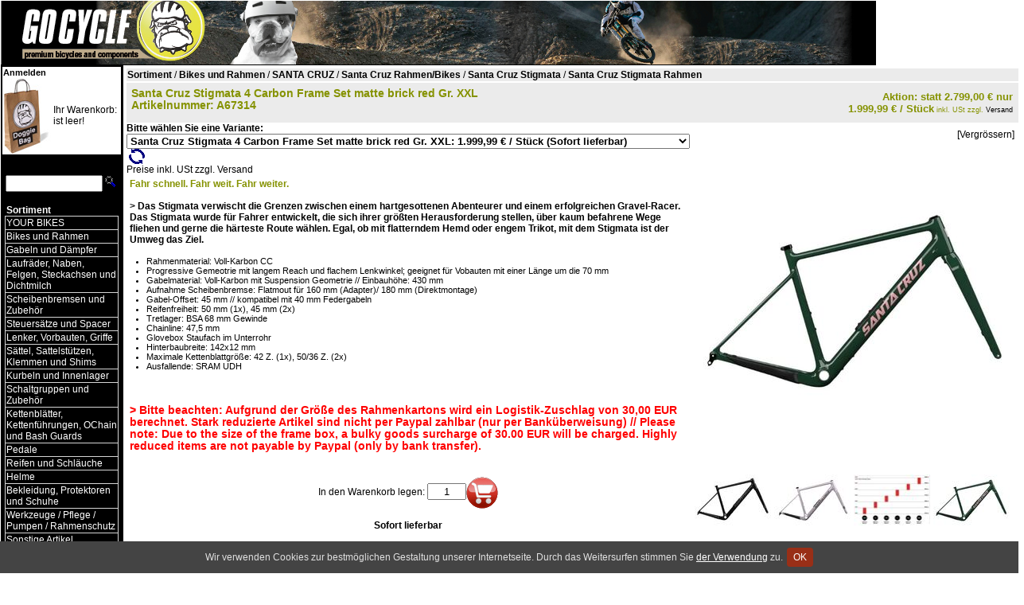

--- FILE ---
content_type: text/html; charset=utf-8
request_url: https://www.gocycle.de/a.php/shop/gocycle/lang/de/a/67314/kw/Santa-Cruz-Stigmata-4-Carbon-Frame-Set-matte-brick-red-Gr-XXL/
body_size: 9060
content:
<link rel="canonical" href="https://www.gocycle.de/a.php/shop/gocycle/lang/de/a/67314/kw/Santa-Cruz-Stigmata-4-Carbon-Frame-Set-matte-brick-red-Gr-XXL/" />
<link rel="alternate" hreflang="de" href="https://www.gocycle.de/a.php/shop/gocycle/lang/de/a/67314/kw/Santa-Cruz-Stigmata-4-Carbon-Frame-Set-matte-brick-red-Gr-XXL/" />
<link rel="alternate" hreflang="en" href="https://www.gocycle.de/a.php/shop/gocycle/lang/en/a/67314/kw/Santa-Cruz-Stigmata-4-Carbon-Frame-Set-matte-brick-red-Gr-XXL/" />
<link rel="alternate" hreflang="nl" href="https://www.gocycle.de/a.php/shop/gocycle/lang/nl/a/67314/kw/Santa-Cruz-Stigmata-4-Carbon-Frame-Set-matte-brick-red-Gr-XXL/" />

<meta name="keywords" content="Santa Cruz Stigmata 4 Carbon Frame Set matte brick red Gr. XXL" />
<meta name="description" content="Santa Cruz Stigmata 4 Carbon Frame Set matte brick red Gr. XXL" />
<title>Santa Cruz Stigmata 4 Carbon Frame Set matte brick red Gr. XXL | GO CYCLE</title>
	<script type="text/javascript">
		var lastpic;
		lastpic = false;
		function picreplc(picid) {
			var replstr;
			var domimg;
			replstr = 'https://www.gocycle.de/sd.php?shop=gocycle&d=' + picid + '&s=l';
			domimg = false;
			if (document.all) {
				if (document.all.bigpic) {
					domimg = document.all.bigpic;
				}
			} else {
				domimg = document.getElementById('bigpic');
			}
			if (domimg) {
				lastpic = picid;
				domimg.src = replstr;
			}
		}
		function zoompic() {
			var replstr;
			if (lastpic) {
				replstr = 'https://www.gocycle.de/zoom.php/shop/gocycle/lang/de/i/' + lastpic;
				window.open(replstr, '_blank');
			}
		}
	</script>
<STYLE type="text/css">
BODY { margin: 0px; padding: 0px; border: 0px none black; background-color: #FFFFFF; font-size: small;}
TABLE { border: 0px none black; border-collapse: collapse; padding: 0px; margin: 0px; border-spacing: 0px;}
TR {font-size: small;}
TD {border-style:solid; border-width: 0px;}
TD.pb {border-width: 0px;}TD.wk {font-family: Helvetica; font-size: 9pt; background-color:#FFFFFF; border-color:#FFFFFF; border-width: 1px;}
TD.wk A {font-family: Helvetica; font-size: 0.95em;}
TD.wk A:link {color: #000000; text-decoration: none;}
TD.wk A:visited {color: #000000; text-decoration: none;}
TD.wk A:hover {color: #859200; text-decoration: none;}
TD.wk A:active {color: #859200; text-decoration: none;}
TD.fp1 {font-family: Helvetica; font-size: 0.95em; background-color:#000000; border-color:#000000; border-width: 1px; padding-left: 2px; padding-right: 2px;}
TD.fp1 A:link {color: #FFFFFF; text-decoration: none;}
TD.fp1 A:visited {color: #FFFFFF; text-decoration: none;}
TD.fp1 A:hover {color: #FFFFFF; text-decoration: none;}
TD.fp1 A:active {color: #FFFFFF; text-decoration: none;}
TD.fp2 {font-family: Helvetica; font-size: 0.95em; background-color:#000000; border-color:#d5d5d5; border-width: 1px; border-collapse: collapse; border-style:solid;}
TD.fp2 A:link {color: #FFFFFF; text-decoration: none;}
TD.fp2 A:visited {color: #FFFFFF; text-decoration: none;}
TD.fp2 A:hover {color: #000000; text-decoration: none;}
TD.fp2 A:active {color: #000000; text-decoration: none;}
TD.ip1 {font-family: Helvetica; font-size: 0.95em; background-color:#000000; border-color:#000000; border-width: 1px; padding-left: 2px; padding-right: 2px;}
TD.ip1 A:link {color: #FFFFFF; text-decoration: none;}
TD.ip1 A:visited {color: #FFFFFF; text-decoration: none;}
TD.ip1 A:hover {color: #FFFFFF; text-decoration: none;}
TD.ip1 A:active {color: #FFFFFF; text-decoration: none;}
TD.ip2 {font-family: Helvetica; font-size: 0.95em; background-color:#000000; border-color:#D5D5D5; border-width: 1px; border-collapse: collapse; border-style:solid;}
TD.ip2 A:link {color: #FFFFFF; text-decoration: none;}
TD.ip2 A:visited {color: #FFFFFF; text-decoration: none;}
TD.ip2 A:hover {color: #000000; text-decoration: none;}
TD.ip2 A:active {color: #000000; text-decoration: none;}
.overlays { position: relative; width: 128px; }
.bigpic { position: relative; width: 400px; }
.tags { height: 128px; left: 0; position: absolute; top: 0; width: 128px; z-index: 100 }
.flag { filter: alpha(opacity=75); left: 32px; opacity: .75; position: absolute; text-align: right; top: 42px; width: 64px; z-index: 99; }
.flagbig { filter: alpha(opacity=75); left: 5px; opacity: .75; position: absolute; text-align: right; top: 5px; width: 64px; z-index: 99; }
.tag { border: 2px solid black; float: left; font-family: Arial; font-size: 11px; font-weight: bold; height: 14px; margin: 0 0 1px 1px; padding: 0 2px; }
.tag.new { background-color: #990000; color: white; }
.tag.rec { background-color: #006600; color: white; }
.tag.edu { background-color: blue; color: white; }
.tag.hit { background-color: yellow; color: black; }
img { border: 0 none; }
.basketitem_avail_err {color: #ff0000; font-weight: bold;}
.basketitem_avail_insta {color: #008000;font-weight: bold;}
.basketitem_avail_quick {color: #e4a100;}
.basketitem_avail_slow {color: #e48200;}
.basketitem_avail {color: #909090;}
@font-face {
font-family: 'Glyphicons Halflings';
src: url('/lib/font/glyphicons-halflings-regular.eot');
src: url('/lib/font/glyphicons-halflings-regular.eot?#iefix') format('embedded-opentype'), url('/lib/font/glyphicons-halflings-regular.woff2') format('woff2'), url('/lib/font/glyphicons-halflings-regular.woff') format('woff'), url('/lib/font/glyphicons-halflings-regular.ttf') format('truetype'), url('/lib/font/glyphicons-halflings-regular.svg#glyphicons_halflingsregular') format('svg');
}.glyphicon-print:before { font-family:'Glyphicons Halflings'; content: "\e045";}

TD {color: #000000; font-family:Helvetica; font-size:0.95em;}
P {color: #000000; font-family:Helvetica; font-size:0.95em; margin:0px; padding:0px; spacing:0px;}
HR {color: #000000;}FORM {margin:0px; padding:0px; spacing:0px;}
H1 {color: #AA0300; font-family:Helvetica; font-size:1.0em; font-weight:bold;margin:0px; padding:0px; spacing:0px;}
UL {color: #000000; font-family:Helvetica; font-size:0.95em; margin:0px; padding:0px; spacing:0px;}
LI {color: #000000; font-family:Helvetica; font-size:0.95em; margin-left:16pt; margin-right:0px; margin-top:0px; margin-bottom:0px;}
A:link { color:#000000; text-decoration:none; }
A:visited { color:#000000; text-decoration:none; }
A:hover { color:#859200; text-decoration:none; }
A:active { color:#859200; text-decoration:none; }
TD.news {background-color: #ebebeb; color: #000000; font-family:Helvetica; font-size:0.95em;}
P.news {color: #000000; font-family:Helvetica; font-size:0.95em; margin:0px; padding:0px; spacing:0px;}
H1.news {color: #859200; font-family:Helvetica; font-size:1.0em; font-weight:bold;margin:0px; padding:0px; spacing:0px;}
UL.news {color: #000000; font-family:Helvetica; font-size:0.95em; margin:0px; padding:0px; spacing:0px;}
LI.news {color: #000000; font-family:Helvetica; font-size:0.95em; margin-left:16pt; margin-right:0px; margin-top:0px; margin-bottom:0px;}
A:link.news { color:#000000; text-decoration:none; }
A:visited.news { color:#000000; text-decoration:none; }
A:hover.news { color:#859200; text-decoration:none; }
A:active.news { color:#859200; text-decoration:none; }
TD.art {background-color: #FFFFFF; color: #000000; font-family:Helvetica; font-size:0.95em; padding: 4px;}
P.art {color: #000000; font-family:Helvetica; font-size:0.95em; margin:0px; padding:0px; spacing:0px;}
H1.art {color: #808080; font-family:Helvetica; font-size:1.05em; font-weight:bold;margin:0px; padding:0px; spacing:0px;}
UL.art {color: #000000; font-family:Helvetica; font-size:0.95em; margin:0px; padding:0px; spacing:0px;}
LI.art {color: #000000; font-family:Helvetica; font-size:0.95em; margin-left:16pt; margin-right:0px; margin-top:0px; margin-bottom:0px;}
A:link.art { color:#000000; text-decoration:none; }
A:visited.art { color:#000000; text-decoration:none; }
A:hover.art { color:#859200; text-decoration:none; }
A:active.art { color:#859200; text-decoration:none; }
P.artpr {background-color: #EBEBEB; color: #859200; font-family:Helvetica; font-size:0.95em; font-weight:bold; padding: 4px;}
TD.artlabel {background-color: #ebebeb; color: #859200; font-family:Helvetica; font-size:1.05em; font-weight:bold;}
A:link.artlabel { color:#000000; text-decoration:none; }
A:visited.artlabel { color:#000000; text-decoration:none; }
A:hover.artlabel { color:#859200; text-decoration:none; }
A:active.artlabel { color:#859200; text-decoration:none; }
TD.randbarsep {padding: 1px; border-bottom:1px solid #ebebeb;}
TABLE.randbar {border: 1px solid #ebebeb;}

</STYLE>
<SCRIPT language="JavaScript">
<!--
function fp1i(el) { el.style.backgroundColor='#000000'; }
function fp1o(el) { el.style.backgroundColor='#000000'; }
function fp2i(el) { el.style.backgroundColor='#B3BB00'; }
function fp2o(el) { el.style.backgroundColor='#000000'; }
function ip1i(el) { el.style.backgroundColor='#000000'; }
function ip1o(el) { el.style.backgroundColor='#000000'; }
function ip2i(el) { el.style.backgroundColor='#B3BB00'; }
function ip2o(el) { el.style.backgroundColor='#000000'; }
//-->
</SCRIPT>
</HEAD>
<BODY style="padding:0px; margin:1px;" marginheight="0" marginwidth="0">
<TABLE cellspacing="0" cellpadding="0" border="0">
 <TR>
  <TD height="80" align=left style="background-color:#FFFFFF; border-bottom-width: 1px; border-bottom-color:#000000;"><A href="https://www.gocycle.de/?shop=gocycle&amp;lang=de" target="_top"><IMG src="https://www.gocycle.de/np.php?shop=gocycle&amp;v=46&amp;i=1shoplogo&t=jpeg" width="1100" height="80" border="0"></A></TD></TR>
</TABLE>
<TABLE cellspacing="0" cellpadding="0" border="0" align=center>
 <TR><TD valign=top style="background-color:#000000; border-right-width: 1px; border-right-color:#000000; padding:2px;"><TABLE cellspacing="0" cellpadding="0" border="0">
   <TR><TD class=wk><A target="_top" href="https://www.gocycle.de/order.php?shop=gocycle&amp;lang=de"><B>Anmelden</B></A></TD></TR>
   <TR><TD class=wk><TABLE border=0 cellpadding=0 cellspacing=0 width="100%">
    <TR><TD valign=middle><IMG src="https://www.gocycle.de/np.php?shop=gocycle&amp;v=46&amp;i=1cartlogoe&t=jpeg" border=0 width="60" height="95"></TD>
     <TD valign=middle class=wk style="border-width: 0px;">Ihr Warenkorb:<BR>ist leer!</TD>
    </TR>
   </TABLE></TD></TR>
<TR>
<TD class=pb>&nbsp;</TD>
</TR>
<TR><TD class=fp1 nowrap align=center><FORM name="pgsearch" action="https://www.gocycle.de/search.php?shop=gocycle&amp;lang=de" method="post" target="_top" style="padding:0px;spacing:0px;margin:0px;"><SMALL>Angebot durchsuchen</SMALL><BR><INPUT name="searcharg" type="text" size="12" maxlength="80" style="width:85%" value=""><INPUT type="image" src="https://www.gocycle.de/wkzoom.gif" width="15" height="15" border="0" hspace="2"></FORM></TD></TR>
<TR>
<TD class=pb>&nbsp;</TD>
</TR>
<TR><TD class=fp1 style="padding-left: 4px; border-bottom-width:0px;" onmouseover="fp1i(this)" onmouseout="fp1o(this)" onclick="top.location.replace('https://www.gocycle.de/f.php/shop/gocycle/f/1/lang/de');"><A target="_top" href="https://www.gocycle.de/f.php/shop/gocycle/f/1/lang/de"><B>Sortiment</B></A></TD></TR>
<TR><TD class=fp1 style="border-top-width:0px; padding-bottom:2px;"><TABLE width="100%"><TR><TD class="fp2" onmouseover="fp2i(this)" onmouseout="fp2o(this)" onclick="top.location.replace('https://www.gocycle.de/f.php/shop/gocycle/f/4338/lang/de/kw/YOUR-BIKES/');"><A target="_top" href="https://www.gocycle.de/f.php/shop/gocycle/f/4338/lang/de/kw/YOUR-BIKES/">YOUR BIKES</A></TD></TR>
<TR><TD class="fp2" onmouseover="fp2i(this)" onmouseout="fp2o(this)" onclick="top.location.replace('https://www.gocycle.de/f.php/shop/gocycle/f/124/lang/de/kw/Bikes-und-Rahmen/');"><A target="_top" href="https://www.gocycle.de/f.php/shop/gocycle/f/124/lang/de/kw/Bikes-und-Rahmen/">Bikes und Rahmen</A></TD></TR>
<TR><TD class="fp2" onmouseover="fp2i(this)" onmouseout="fp2o(this)" onclick="top.location.replace('https://www.gocycle.de/f.php/shop/gocycle/f/101/lang/de/kw/Gabeln-und-Daempfer/');"><A target="_top" href="https://www.gocycle.de/f.php/shop/gocycle/f/101/lang/de/kw/Gabeln-und-Daempfer/">Gabeln und Dämpfer</A></TD></TR>
<TR><TD class="fp2" onmouseover="fp2i(this)" onmouseout="fp2o(this)" onclick="top.location.replace('https://www.gocycle.de/f.php/shop/gocycle/f/104/lang/de/kw/Laufraeder-Naben-Felgen-Steckachsen-und-Dichtmilch/');"><A target="_top" href="https://www.gocycle.de/f.php/shop/gocycle/f/104/lang/de/kw/Laufraeder-Naben-Felgen-Steckachsen-und-Dichtmilch/">Laufräder, Naben, Felgen, Steckachsen und Dichtmilch</A></TD></TR>
<TR><TD class="fp2" onmouseover="fp2i(this)" onmouseout="fp2o(this)" onclick="top.location.replace('https://www.gocycle.de/f.php/shop/gocycle/f/103/lang/de/kw/Scheibenbremsen-und-Zubehoer/');"><A target="_top" href="https://www.gocycle.de/f.php/shop/gocycle/f/103/lang/de/kw/Scheibenbremsen-und-Zubehoer/">Scheibenbremsen und Zubehör</A></TD></TR>
<TR><TD class="fp2" onmouseover="fp2i(this)" onmouseout="fp2o(this)" onclick="top.location.replace('https://www.gocycle.de/f.php/shop/gocycle/f/114/lang/de/kw/Steuersaetze-und-Spacer/');"><A target="_top" href="https://www.gocycle.de/f.php/shop/gocycle/f/114/lang/de/kw/Steuersaetze-und-Spacer/">Steuersätze und Spacer</A></TD></TR>
<TR><TD class="fp2" onmouseover="fp2i(this)" onmouseout="fp2o(this)" onclick="top.location.replace('https://www.gocycle.de/f.php/shop/gocycle/f/112/lang/de/kw/Lenker-Vorbauten-Griffe/');"><A target="_top" href="https://www.gocycle.de/f.php/shop/gocycle/f/112/lang/de/kw/Lenker-Vorbauten-Griffe/">Lenker, Vorbauten, Griffe</A></TD></TR>
<TR><TD class="fp2" onmouseover="fp2i(this)" onmouseout="fp2o(this)" onclick="top.location.replace('https://www.gocycle.de/f.php/shop/gocycle/f/111/lang/de/kw/Saettel-Sattelstuetzen-Klemmen-und-Shims/');"><A target="_top" href="https://www.gocycle.de/f.php/shop/gocycle/f/111/lang/de/kw/Saettel-Sattelstuetzen-Klemmen-und-Shims/">Sättel, Sattelstützen, Klemmen und Shims</A></TD></TR>
<TR><TD class="fp2" onmouseover="fp2i(this)" onmouseout="fp2o(this)" onclick="top.location.replace('https://www.gocycle.de/f.php/shop/gocycle/f/109/lang/de/kw/Kurbeln-und-Innenlager/');"><A target="_top" href="https://www.gocycle.de/f.php/shop/gocycle/f/109/lang/de/kw/Kurbeln-und-Innenlager/">Kurbeln und Innenlager</A></TD></TR>
<TR><TD class="fp2" onmouseover="fp2i(this)" onmouseout="fp2o(this)" onclick="top.location.replace('https://www.gocycle.de/f.php/shop/gocycle/f/110/lang/de/kw/Schaltgruppen-und-Zubehoer/');"><A target="_top" href="https://www.gocycle.de/f.php/shop/gocycle/f/110/lang/de/kw/Schaltgruppen-und-Zubehoer/">Schaltgruppen und Zubehör</A></TD></TR>
<TR><TD class="fp2" onmouseover="fp2i(this)" onmouseout="fp2o(this)" onclick="top.location.replace('https://www.gocycle.de/f.php/shop/gocycle/f/121/lang/de/kw/Kettenblaetter-Kettenfuehrungen-OChain-und-Bash-Guards/');"><A target="_top" href="https://www.gocycle.de/f.php/shop/gocycle/f/121/lang/de/kw/Kettenblaetter-Kettenfuehrungen-OChain-und-Bash-Guards/">Kettenblätter, Kettenführungen, OChain und Bash Guards</A></TD></TR>
<TR><TD class="fp2" onmouseover="fp2i(this)" onmouseout="fp2o(this)" onclick="top.location.replace('https://www.gocycle.de/f.php/shop/gocycle/f/113/lang/de/kw/Pedale/');"><A target="_top" href="https://www.gocycle.de/f.php/shop/gocycle/f/113/lang/de/kw/Pedale/">Pedale</A></TD></TR>
<TR><TD class="fp2" onmouseover="fp2i(this)" onmouseout="fp2o(this)" onclick="top.location.replace('https://www.gocycle.de/f.php/shop/gocycle/f/117/lang/de/kw/Reifen-und-Schlaeuche/');"><A target="_top" href="https://www.gocycle.de/f.php/shop/gocycle/f/117/lang/de/kw/Reifen-und-Schlaeuche/">Reifen und Schläuche</A></TD></TR>
<TR><TD class="fp2" onmouseover="fp2i(this)" onmouseout="fp2o(this)" onclick="top.location.replace('https://www.gocycle.de/f.php/shop/gocycle/f/105/lang/de/kw/Helme/');"><A target="_top" href="https://www.gocycle.de/f.php/shop/gocycle/f/105/lang/de/kw/Helme/">Helme</A></TD></TR>
<TR><TD class="fp2" onmouseover="fp2i(this)" onmouseout="fp2o(this)" onclick="top.location.replace('https://www.gocycle.de/f.php/shop/gocycle/f/106/lang/de/kw/Bekleidung-Protektoren-und-Schuhe/');"><A target="_top" href="https://www.gocycle.de/f.php/shop/gocycle/f/106/lang/de/kw/Bekleidung-Protektoren-und-Schuhe/">Bekleidung, Protektoren und Schuhe</A></TD></TR>
<TR><TD class="fp2" onmouseover="fp2i(this)" onmouseout="fp2o(this)" onclick="top.location.replace('https://www.gocycle.de/f.php/shop/gocycle/f/108/lang/de/kw/Werkzeuge-Pflege-Pumpen-Rahmenschutz/');"><A target="_top" href="https://www.gocycle.de/f.php/shop/gocycle/f/108/lang/de/kw/Werkzeuge-Pflege-Pumpen-Rahmenschutz/">Werkzeuge /  Pflege / Pumpen / Rahmenschutz</A></TD></TR>
<TR><TD class="fp2" onmouseover="fp2i(this)" onmouseout="fp2o(this)" onclick="top.location.replace('https://www.gocycle.de/f.php/shop/gocycle/f/118/lang/de/kw/Sonstige-Artikel-Flaschenhalter-Taschen-und-Klingeln/');"><A target="_top" href="https://www.gocycle.de/f.php/shop/gocycle/f/118/lang/de/kw/Sonstige-Artikel-Flaschenhalter-Taschen-und-Klingeln/">Sonstige Artikel, Flaschenhalter, Taschen und Klingeln</A></TD></TR>
<TR><TD class="fp2" onmouseover="fp2i(this)" onmouseout="fp2o(this)" onclick="top.location.replace('https://www.gocycle.de/f.php/shop/gocycle/f/8742/lang/de/kw/Bike-Leasing/');"><A target="_top" href="https://www.gocycle.de/f.php/shop/gocycle/f/8742/lang/de/kw/Bike-Leasing/">Bike-Leasing</A></TD></TR>
<TR><TD class="fp2" onmouseover="fp2i(this)" onmouseout="fp2o(this)" onclick="top.location.replace('https://www.gocycle.de/f.php/shop/gocycle/f/3767/lang/de/kw/Facebook/');"><A target="_top" href="https://www.gocycle.de/f.php/shop/gocycle/f/3767/lang/de/kw/Facebook/">Facebook</A></TD></TR>
</TABLE></TD></TR><TR>
<TD class=pb>&nbsp;</TD>
</TR>
<TR><TD class=ip1 style="padding-left: 4px; border-bottom-width:0px;" onmouseover="ip1i(this)" onmouseout="ip1o(this)" onclick="top.location.replace('https://www.gocycle.de/doc.php/shop/gocycle/lang/de/i/infocenter/kw/Infocenter/');"><A target="_top" href="https://www.gocycle.de/doc.php/shop/gocycle/lang/de/i/infocenter/kw/Infocenter/"><B>Infocenter</B></A></TD></TR>
<TR><TD class=ip1 style="border-top-width:0px; padding-bottom:2px;"><TABLE width="100%"><TR><TD class=ip2 onmouseover="ip2i(this)" onmouseout="ip2o(this)" onclick="top.location.replace('https://www.gocycle.de/doc.php/shop/gocycle/lang/de/i/ueberuns/kw/Das-Team/');"><A target="_top" href="https://www.gocycle.de/doc.php/shop/gocycle/lang/de/i/ueberuns/kw/Das-Team/">Das Team</A></TD></TR>
<TR><TD class=ip2 onmouseover="ip2i(this)" onmouseout="ip2o(this)" onclick="top.location.replace('https://www.gocycle.de/doc.php/shop/gocycle/lang/de/i/unserladenlokal/kw/Showroom-Oeffnungszeiten/');"><A target="_top" href="https://www.gocycle.de/doc.php/shop/gocycle/lang/de/i/unserladenlokal/kw/Showroom-Oeffnungszeiten/">Showroom / Öffnungszeiten</A></TD></TR>
<TR><TD class=ip2 onmouseover="ip2i(this)" onmouseout="ip2o(this)" onclick="top.location.replace('https://www.gocycle.de/doc.php/shop/gocycle/lang/de/i/versandkosten/kw/Versandkosten-Zahlungsweisen/');"><A target="_top" href="https://www.gocycle.de/doc.php/shop/gocycle/lang/de/i/versandkosten/kw/Versandkosten-Zahlungsweisen/">Versandkosten / Zahlungsweisen</A></TD></TR>
<TR><TD class=ip2 onmouseover="ip2i(this)" onmouseout="ip2o(this)" onclick="top.location.replace('https://www.gocycle.de/doc.php/shop/gocycle/lang/de/i/datenschutz/kw/Datenschutz/');"><A target="_top" href="https://www.gocycle.de/doc.php/shop/gocycle/lang/de/i/datenschutz/kw/Datenschutz/">Datenschutz</A></TD></TR>
<TR><TD class=ip2 onmouseover="ip2i(this)" onmouseout="ip2o(this)" onclick="top.location.replace('https://www.gocycle.de/doc.php/shop/gocycle/lang/de/i/agbs/kw/AGBs/');"><A target="_top" href="https://www.gocycle.de/doc.php/shop/gocycle/lang/de/i/agbs/kw/AGBs/">AGBs</A></TD></TR>
<TR><TD class=ip2 onmouseover="ip2i(this)" onmouseout="ip2o(this)" onclick="top.location.replace('https://www.gocycle.de/doc.php/shop/gocycle/lang/de/i/disclaimer/kw/Disclaimer/');"><A target="_top" href="https://www.gocycle.de/doc.php/shop/gocycle/lang/de/i/disclaimer/kw/Disclaimer/">Disclaimer</A></TD></TR>
<TR><TD class=ip2 onmouseover="ip2i(this)" onmouseout="ip2o(this)" onclick="top.location.replace('https://www.gocycle.de/doc.php/shop/gocycle/lang/de/i/impressum/kw/Kontakt-Impressum/');"><A target="_top" href="https://www.gocycle.de/doc.php/shop/gocycle/lang/de/i/impressum/kw/Kontakt-Impressum/">Kontakt / Impressum</A></TD></TR>
<TR><TD class=ip2 onmouseover="ip2i(this)" onmouseout="ip2o(this)" onclick="top.location.replace('https://www.gocycle.de/doc.php/shop/gocycle/lang/de/i/altbatterie%20entsorgung/kw/Altbatterie-Entsorgung/');"><A target="_top" href="https://www.gocycle.de/doc.php/shop/gocycle/lang/de/i/altbatterie%20entsorgung/kw/Altbatterie-Entsorgung/">Altbatterie Entsorgung</A></TD></TR>
<TR><TD class=ip2 onmouseover="ip2i(this)" onmouseout="ip2o(this)" onclick="top.location.replace('https://www.gocycle.de/doc.php/shop/gocycle/lang/de/i/widerrufsformular/kw/Widerrufsformular/');"><A target="_top" href="https://www.gocycle.de/doc.php/shop/gocycle/lang/de/i/widerrufsformular/kw/Widerrufsformular/">Widerrufsformular</A></TD></TR>
<TR><TD class=ip2 onmouseover="ip2i(this)" onmouseout="ip2o(this)" onclick="top.location.replace('https://www.gocycle.de/doc.php/shop/gocycle/lang/de/i/online-streitschlichtung/kw/Online-Streitschlichtung/');"><A target="_top" href="https://www.gocycle.de/doc.php/shop/gocycle/lang/de/i/online-streitschlichtung/kw/Online-Streitschlichtung/">Online-Streitschlichtung</A></TD></TR>
<TR><TD class=ip2 onmouseover="ip2i(this)" onmouseout="ip2o(this)" onclick="top.location.replace('https://www.gocycle.de/doc.php/shop/gocycle/lang/de/i/barrierefreiheitserkl%C3%A4rung/kw/Barrierefreiheitserklaerung/');"><A target="_top" href="https://www.gocycle.de/doc.php/shop/gocycle/lang/de/i/barrierefreiheitserkl%C3%A4rung/kw/Barrierefreiheitserklaerung/">Barrierefreiheitserklärung</A></TD></TR>
</TABLE></TD></TR><TR>
<TD class=pb>&nbsp;</TD>
</TR>
<TR><TD style="border-width: 0px;"></TD>
</TR>
<TR>
<TD class=pb>&nbsp;</TD>
</TR>
  </TABLE></TD>
  <TD align=left valign=top width="95%" style="padding:4px;"><TABLE width="100%"><TR><TD class=news style="border-bottom-width:2px; border-bottom-color:FFFFFF;"><a href="https://www.gocycle.de/f.php/shop/gocycle/f/1/lang/de/kw/Sortiment/" target="_top"><b>Sortiment</b></a>
 / <a href="f.php/shop/gocycle/f/124/lang/de/kw/Bikes-und-Rahmen/" target="_top"><b>Bikes und Rahmen</b></a>
 / <a href="f.php/shop/gocycle/f/579/lang/de/kw/SANTA-CRUZ/" target="_top"><b>SANTA CRUZ</b></a>
 / <a href="f.php/shop/gocycle/f/8811/lang/de/kw/Santa-Cruz-Rahmen-Bikes/" target="_top"><b>Santa Cruz Rahmen/Bikes</b></a>
 / <a href="f.php/shop/gocycle/f/8882/lang/de/kw/Santa-Cruz-Stigmata/" target="_top"><b>Santa Cruz Stigmata</b></a>
 / <a href="f.php/shop/gocycle/f/8884/lang/de/kw/Santa-Cruz-Stigmata-Rahmen/" target="_top"><b>Santa Cruz Stigmata Rahmen</b></a></TD></TR></TABLE><table style="border: 0 none; padding: 0; border-spacing: 0; width: 100%;" itemscope itemtype="http://schema.org/Product"><tr>
<td colspan="2" class="artlabel" style="padding: 5px; vertical-align: top;"><table style="border: 0 none; padding: 0; border-spacing: 0; width: 100%;">
<tr><td class="artlabel" style="padding-right: 30px; text-align: left; vertical-align: top;"><span itemprop="name">Santa Cruz Stigmata 4 Carbon Frame Set matte brick red Gr. XXL</span>
<br /><span class="artnodet">Artikelnummer: <span itemprop="sku">A67314</span></span>
</td><td class="artlabel" style="text-align: right; vertical-align: top;"><p class="artpr"><span class="reduziert">Aktion: <span class="altpreis">statt 2.799,00 &euro;</span> nur</span><br /><span style="white-space: nowrap;"><b><span itemprop="price" content="1999.99">1.999,99</span> <span itemprop="priceCurrency" content="EUR">&euro;</span><span class="unit"> / Stück</span></b></span><span itemscope itemprop="priceSpecification" itemtype="http://schema.org/DeliveryChargeSpecification"><meta itemprop="eligibleRegion" content="DE" /><meta itemprop="priceCurrency" content="EUR" /><meta itemprop="price" content="6.99" /><link itemprop="appliesToDeliveryMethod" href="http://purl.org/goodrelations/v1#DHL" /><span style="font-size: 9px; font-weight: normal;"> inkl. USt zzgl. <a href="https://www.gocycle.de/doc.php/shop/gocycle/lang/de/i/versandkosten/" target="_blank" aria-label="Versandkosten und Lieferinformationen">Versand</a></span></span></p></td></tr></table></td></tr><tr><td class="art" style="padding: 0 !important; vertical-align: top;"><table style="border: 0 none; padding: 0; border-spacing: 0;"><form method=get action="https://www.gocycle.de/a.php/shop/gocycle/lang/de/"><b>Bitte wählen Sie eine Variante:</b><br /><select name="a" style="font-weight:bold;" onchange="form.submit();"><option style="color:#007000;font-weight:bold;" value="67314" selected="selected"><span style="color:#007000;font-weight:bold;">Santa Cruz Stigmata 4 Carbon Frame Set matte brick red Gr. XXL: 1.999,99 &euro; / Stück  (Sofort lieferbar)</span></option><option style="color:#a0a0a0;font-weight:normal;" value="67311"><span style="color:#a0a0a0;font-weight:normal;">Santa Cruz Stigmata 4 Carbon Frame Set matte brick red Gr. M: 2.199,99 &euro; / Stück  (Leider ausverkauft!)</span></option><option style="color:#a0a0a0;font-weight:normal;" value="67312"><span style="color:#a0a0a0;font-weight:normal;">Santa Cruz Stigmata 4 Carbon Frame Set matte brick red Gr. L: 2.199,99 &euro; / Stück  (Leider ausverkauft!)</span></option><option style="color:#a0a0a0;font-weight:normal;" value="68264"><span style="color:#a0a0a0;font-weight:normal;">Santa Cruz Stigmata 4 Carbon Frame Set Gloss Black Sparkle Gr. M: 2.199,99 &euro; / Stück  (Leider ausverkauft!)</span></option><option style="color:#a0a0a0;font-weight:normal;" value="68269"><span style="color:#a0a0a0;font-weight:normal;">Santa Cruz Stigmata 4 Carbon Frame Set Gloss Purple Granite Gr. M: 2.199,99 &euro; / Stück  (Leider ausverkauft!)</span></option><option style="color:#a0a0a0;font-weight:normal;" value="67310"><span style="color:#a0a0a0;font-weight:normal;">Santa Cruz Stigmata 4 Carbon Frame Set matte brick red Gr. S: 2.499,99 &euro; / Stück  (Leider ausverkauft!)</span></option><option style="color:#a0a0a0;font-weight:normal;" value="67313"><span style="color:#a0a0a0;font-weight:normal;">Santa Cruz Stigmata 4 Carbon Frame Set matte brick red Gr. XL: 2.499,99 &euro; / Stück  (Leider ausverkauft!)</span></option><option style="color:#a0a0a0;font-weight:normal;" value="68263"><span style="color:#a0a0a0;font-weight:normal;">Santa Cruz Stigmata 4 Carbon Frame Set Gloss Black Sparkle Gr. S: 2.499,99 &euro; / Stück  (Leider ausverkauft!)</span></option><option style="color:#a0a0a0;font-weight:normal;" value="68265"><span style="color:#a0a0a0;font-weight:normal;">Santa Cruz Stigmata 4 Carbon Frame Set Gloss Black Sparkle Gr. L: 2.499,99 &euro; / Stück  (Leider ausverkauft!)</span></option><option style="color:#a0a0a0;font-weight:normal;" value="68266"><span style="color:#a0a0a0;font-weight:normal;">Santa Cruz Stigmata 4 Carbon Frame Set Gloss Black Sparkle Gr. XL: 2.499,99 &euro; / Stück  (Leider ausverkauft!)</span></option><option style="color:#a0a0a0;font-weight:normal;" value="68267"><span style="color:#a0a0a0;font-weight:normal;">Santa Cruz Stigmata 4 Carbon Frame Set Gloss Black Sparkle Gr. XXL: 2.499,99 &euro; / Stück  (Leider ausverkauft!)</span></option><option style="color:#a0a0a0;font-weight:normal;" value="68268"><span style="color:#a0a0a0;font-weight:normal;">Santa Cruz Stigmata 4 Carbon Frame Set Gloss Purple Granite Gr. S: 2.499,99 &euro; / Stück  (Leider ausverkauft!)</span></option><option style="color:#a0a0a0;font-weight:normal;" value="68270"><span style="color:#a0a0a0;font-weight:normal;">Santa Cruz Stigmata 4 Carbon Frame Set Gloss Purple Granite Gr. L: 2.499,99 &euro; / Stück  (Leider ausverkauft!)</span></option><option style="color:#a0a0a0;font-weight:normal;" value="68271"><span style="color:#a0a0a0;font-weight:normal;">Santa Cruz Stigmata 4 Carbon Frame Set Gloss Purple Granite Gr. XL: 2.499,99 &euro; / Stück  (Leider ausverkauft!)</span></option><option style="color:#a0a0a0;font-weight:normal;" value="68272"><span style="color:#a0a0a0;font-weight:normal;">Santa Cruz Stigmata 4 Carbon Frame Set Gloss Purple Granite Gr. XXL: 2.499,99 &euro; / Stück  (Leider ausverkauft!)</span></option><option style="color:#a0a0a0;font-weight:normal;" value="70037"><span style="color:#a0a0a0;font-weight:normal;">Santa Cruz Stigmata 4 Carbon Frame Set British Racing Green Gr. S: 2.499,99 &euro; / Stück  (Leider ausverkauft!)</span></option><option style="color:#007000;font-weight:bold;" value="70038"><span style="color:#007000;font-weight:bold;">Santa Cruz Stigmata 4 Carbon Frame Set British Racing Green Gr. M: 2.499,99 &euro; / Stück  (Sofort lieferbar)</span></option><option style="color:#007000;font-weight:bold;" value="70039"><span style="color:#007000;font-weight:bold;">Santa Cruz Stigmata 4 Carbon Frame Set British Racing Green Gr. L: 2.499,99 &euro; / Stück  (Lieferbar)</span></option><option style="color:#007000;font-weight:bold;" value="70040"><span style="color:#007000;font-weight:bold;">Santa Cruz Stigmata 4 Carbon Frame Set British Racing Green Gr. XL: 2.499,99 &euro; / Stück  (Sofort lieferbar)</span></option><option style="color:#a0a0a0;font-weight:normal;" value="70041"><span style="color:#a0a0a0;font-weight:normal;">Santa Cruz Stigmata 4 Carbon Frame Set British Racing Green Gr. XS: 2.499,99 &euro; / Stück  (Leider ausverkauft!)</span></option><option style="color:#a0a0a0;font-weight:normal;" value="70178"><span style="color:#a0a0a0;font-weight:normal;">Santa Cruz Stigmata 4 Carbon Frame Set Matte Carbon Gr. XS: 2.499,99 &euro; / Stück  (Leider ausverkauft!)</span></option><option style="color:#a0a0a0;font-weight:normal;" value="70179"><span style="color:#a0a0a0;font-weight:normal;">Santa Cruz Stigmata 4 Carbon Frame Set Matte Carbon Gr. S: 2.499,99 &euro; / Stück  (Leider ausverkauft!)</span></option><option style="color:#a0a0a0;font-weight:normal;" value="70180"><span style="color:#a0a0a0;font-weight:normal;">Santa Cruz Stigmata 4 Carbon Frame Set Matte Carbon Gr. M: 2.499,99 &euro; / Stück  (Leider ausverkauft!)</span></option><option style="color:#007000;font-weight:bold;" value="70181"><span style="color:#007000;font-weight:bold;">Santa Cruz Stigmata 4 Carbon Frame Set Matte Carbon Gr. L: 2.499,99 &euro; / Stück  (Lieferbar)</span></option><option style="color:#a0a0a0;font-weight:normal;" value="70182"><span style="color:#a0a0a0;font-weight:normal;">Santa Cruz Stigmata 4 Carbon Frame Set Matte Carbon Gr.  XL: 2.499,99 &euro; / Stück  (Leider ausverkauft!)</span></option></select>&nbsp;<input type="image" align="absmiddle" src="https://www.gocycle.de/refreshv.gif" width="20" height="19" alt="Aktualisieren" style="margin: 0; padding: 0; border: 0 none;" /><br />Preise inkl. USt zzgl. <a href="https://www.gocycle.de/doc.php/shop/gocycle/lang/de/i/versandkosten/" target="_blank" aria-label="Versandkosten und Lieferinformationen">Versand</a></form><tr><td class="art"><h1 class="news"> Fahr schnell. Fahr weit. Fahr weiter. </h1><br />
<b> &gt; Das Stigmata verwischt die Grenzen zwischen einem hartgesottenen Abenteurer und einem erfolgreichen Gravel-Racer. Das Stigmata wurde für Fahrer entwickelt, die sich ihrer größten Herausforderung stellen, über kaum befahrene Wege fliehen und gerne die härteste Route wählen. Egal, ob mit flatterndem Hemd oder engem Trikot, mit dem Stigmata ist der Umweg das Ziel. </b><br />
<br />
<ul class="news"><li class="news"> Rahmenmaterial: Voll-Karbon CC
</li>
<li class="news">Progressive Gemeotrie mit langem Reach und flachem Lenkwinkel; geeignet für Vobauten mit einer Länge um die 70 mm
</li>
<li class="news">Gabelmaterial: Voll-Karbon mit Suspension Geometrie // Einbauhöhe: 430 mm
</li>
<li class="news"> Aufnahme Scheibenbremse: Flatmout für 160 mm (Adapter)/ 180 mm (Direktmontage)
</li>
<li class="news">Gabel-Offset: 45 mm // kompatibel mit 40 mm Federgabeln 
</li>
<li class="news"> Reifenfreiheit: 50 mm (1x), 45 mm (2x)
</li>
<li class="news">Tretlager: BSA 68 mm Gewinde
</li>
<li class="news"> Chainline: 47,5 mm
</li>
<li class="news"> Glovebox Staufach im Unterrohr
</li>
<li class="news"> Hinterbaubreite: 142x12 mm
</li>
<li class="news">Maximale Kettenblattgröße: 42 Z. (1x), 50/36 Z. (2x)
</li>
<li class="news"> Ausfallende: SRAM UDH
</li>
</ul>
<br />
<br />
<br />
<span class="news" style="font-size: 1.1em; color: red;"><b> &gt; Bitte beachten: Aufgrund der Größe des Rahmenkartons wird ein Logistik-Zuschlag von 30,00 EUR berechnet. Stark reduzierte Artikel sind nicht per Paypal zahlbar (nur per Banküberweisung) // Please note: Due to the size of the frame box, a bulky goods surcharge of 30.00 EUR will be charged. Highly reduced items are not payable by Paypal (only by bank transfer).</b></span></td></tr>
<tr><td class="art" style="padding: 4px 0 !important;"><table style="border: 0 none; border-spacing: 0; padding: 0;"></table></td></tr>
<tr><td class="art" style="padding: 5px; text-align: center;"><br /><form id="afrm67314" method="post" action="https://www.gocycle.de/basket.php?lang=de" target="_top"><span style="white-space: nowrap;">In den Warenkorb legen: <input type="text" size="4" maxlength="6" name="additemamount" value="1" style="text-align: center;" /><input type="hidden" name="shop" value="gocycle" /><input type="hidden" name="additem" value="art2" /><input type="hidden" name="art2id" value="67314" /><input type="hidden" name="additemguid" value="1413e889e7e3c2215c9042ad914c0410" /><input type="image" src="https://www.gocycle.de//lib/images/cart_40x40.gif" style="border: 0 none; vertical-align: middle;" alt="Konfigurieren und bestellen" /></span><br /><br /><b>Sofort lieferbar</b></form><br /></td></tr>
</table></td>

<td class="art" style="text-align: left; vertical-align: top;"><script type="text/javascript">
lastpic=42381;
</script><table style="padding: 4px; border: 0 none; padding: 0; border-spacing: 0;"><tr><td class="art" style="text-align: right;"><a href="http://www.gocycle.de/zoom.php/shop/gocycle/i/42381" target="_blank" onclick="zoompic(); return false;">[Vergrössern]</a><br /><a href="http://www.gocycle.de/zoom.php/shop/gocycle/i/42381" target="_blank" onclick="zoompic(); return false;"><div class="bigpic">
<img src="https://www.gocycle.de/sd.php?shop=gocycle&amp;d=42381&amp;s=l" alt="42381" style="width: 400px; height: 400px;" / id="bigpic"></div></a></td></tr></table>
<span style="padding: 2px;"><a href="http://www.gocycle.de/zoom.php/shop/gocycle/i/41085" target="_blank" onclick="picreplc(41085); return false;"><img src="https://www.gocycle.de/sd.php?shop=gocycle&amp;d=41085&amp;s=s" alt="41085" style="width: 96px; height: 96px;" /></a></span><span style="padding: 2px;"><a href="http://www.gocycle.de/zoom.php/shop/gocycle/i/41086" target="_blank" onclick="picreplc(41086); return false;"><img src="https://www.gocycle.de/sd.php?shop=gocycle&amp;d=41086&amp;s=s" alt="41086" style="width: 96px; height: 96px;" /></a></span><span style="padding: 2px;"><a href="http://www.gocycle.de/zoom.php/shop/gocycle/i/41087" target="_blank" onclick="picreplc(41087); return false;"><img src="https://www.gocycle.de/sd.php?shop=gocycle&amp;d=41087&amp;s=s" alt="41087" style="width: 96px; height: 96px;" /></a></span><span style="padding: 2px;"><a href="http://www.gocycle.de/zoom.php/shop/gocycle/i/42381" target="_blank" onclick="picreplc(42381); return false;"><img src="https://www.gocycle.de/sd.php?shop=gocycle&amp;d=42381&amp;s=s" alt="42381" style="width: 96px; height: 96px;" /></a></span><br />&nbsp;</td></tr>
<tr><td colspan="2"><fieldset><legend>Produktunterlagen und Angaben zur Produktsicherheit</legend><table class="gpsrdoclist-table"><tr>
<td class="gpsrdoclist-pic"><a rel="nofollow" href="https://www.gocycle.de/gpsrdoc.php?hash=af63059fb70c40c3b8b982aaa08642f1630b6d92" target="_blank"><img class="gpsrdoclist-pic" src="https://www.gocycle.de/lib/images/filetype_pdf.png" alt="PDF" style="width:16px;height:16px;opacity:0.7;"/></a></td>
<td class="gpsrdoclist-label"><a rel="nofollow" href="https://www.gocycle.de/gpsrdoc.php?hash=af63059fb70c40c3b8b982aaa08642f1630b6d92" target="_blank">Bedienungsanleitung Dänisch (4,9 MB PDF)</a></td>
</tr>
<tr>
<td class="gpsrdoclist-pic"><a rel="nofollow" href="https://www.gocycle.de/gpsrdoc.php?hash=fbdba10125ebb37206854bc22c253fbaae31cc6e" target="_blank"><img class="gpsrdoclist-pic" src="https://www.gocycle.de/lib/images/filetype_pdf.png" alt="PDF" style="width:16px;height:16px;opacity:0.7;"/></a></td>
<td class="gpsrdoclist-label"><a rel="nofollow" href="https://www.gocycle.de/gpsrdoc.php?hash=fbdba10125ebb37206854bc22c253fbaae31cc6e" target="_blank">Bedienungsanleitung Deutsch (353 KB PDF)</a></td>
</tr>
<tr>
<td class="gpsrdoclist-pic"><a rel="nofollow" href="https://www.gocycle.de/gpsrdoc.php?hash=0e22e0346326a2728499f663b7aaf6ec1dd19d9f" target="_blank"><img class="gpsrdoclist-pic" src="https://www.gocycle.de/lib/images/filetype_pdf.png" alt="PDF" style="width:16px;height:16px;opacity:0.7;"/></a></td>
<td class="gpsrdoclist-label"><a rel="nofollow" href="https://www.gocycle.de/gpsrdoc.php?hash=0e22e0346326a2728499f663b7aaf6ec1dd19d9f" target="_blank">Bedienungsanleitung Englisch (296 KB PDF)</a></td>
</tr>
<tr>
<td class="gpsrdoclist-pic"><a rel="nofollow" href="https://www.gocycle.de/gpsrdoc.php?hash=cb0cd281a56f84dd6970a9df04db0a5750fb626a" target="_blank"><img class="gpsrdoclist-pic" src="https://www.gocycle.de/lib/images/filetype_pdf.png" alt="PDF" style="width:16px;height:16px;opacity:0.7;"/></a></td>
<td class="gpsrdoclist-label"><a rel="nofollow" href="https://www.gocycle.de/gpsrdoc.php?hash=cb0cd281a56f84dd6970a9df04db0a5750fb626a" target="_blank">Bedienungsanleitung Französisch (684 KB PDF)</a></td>
</tr>
<tr>
<td class="gpsrdoclist-pic"><a rel="nofollow" href="https://www.gocycle.de/gpsrdoc.php?hash=829669397ef6929a413fec66d29af042b19aa91b" target="_blank"><img class="gpsrdoclist-pic" src="https://www.gocycle.de/lib/images/filetype_pdf.png" alt="PDF" style="width:16px;height:16px;opacity:0.7;"/></a></td>
<td class="gpsrdoclist-label"><a rel="nofollow" href="https://www.gocycle.de/gpsrdoc.php?hash=829669397ef6929a413fec66d29af042b19aa91b" target="_blank">Bedienungsanleitung Griechisch (4,9 MB PDF)</a></td>
</tr>
<tr>
<td class="gpsrdoclist-pic"><a rel="nofollow" href="https://www.gocycle.de/gpsrdoc.php?hash=b8cc0327e01f4b93a3570e5647b905061781a02d" target="_blank"><img class="gpsrdoclist-pic" src="https://www.gocycle.de/lib/images/filetype_pdf.png" alt="PDF" style="width:16px;height:16px;opacity:0.7;"/></a></td>
<td class="gpsrdoclist-label"><a rel="nofollow" href="https://www.gocycle.de/gpsrdoc.php?hash=b8cc0327e01f4b93a3570e5647b905061781a02d" target="_blank">Bedienungsanleitung Italienisch (666 KB PDF)</a></td>
</tr>
<tr>
<td class="gpsrdoclist-pic"><a rel="nofollow" href="https://www.gocycle.de/gpsrdoc.php?hash=d046ad3ccee3bb19acbc3ab897d1f7024f76b73e" target="_blank"><img class="gpsrdoclist-pic" src="https://www.gocycle.de/lib/images/filetype_pdf.png" alt="PDF" style="width:16px;height:16px;opacity:0.7;"/></a></td>
<td class="gpsrdoclist-label"><a rel="nofollow" href="https://www.gocycle.de/gpsrdoc.php?hash=d046ad3ccee3bb19acbc3ab897d1f7024f76b73e" target="_blank">Bedienungsanleitung Niederländisch (4,9 MB PDF)</a></td>
</tr>
<tr>
<td class="gpsrdoclist-pic"><a rel="nofollow" href="https://www.gocycle.de/gpsrdoc.php?hash=a51eec1adae2bc248c4f2b81085812e7b5534231" target="_blank"><img class="gpsrdoclist-pic" src="https://www.gocycle.de/lib/images/filetype_pdf.png" alt="PDF" style="width:16px;height:16px;opacity:0.7;"/></a></td>
<td class="gpsrdoclist-label"><a rel="nofollow" href="https://www.gocycle.de/gpsrdoc.php?hash=a51eec1adae2bc248c4f2b81085812e7b5534231" target="_blank">Bedienungsanleitung Polnisch (4,7 MB PDF)</a></td>
</tr>
<tr>
<td class="gpsrdoclist-pic"><a rel="nofollow" href="https://www.gocycle.de/gpsrdoc.php?hash=eeb75ef558ae665c6e7d59f3969510e375bbbea4" target="_blank"><img class="gpsrdoclist-pic" src="https://www.gocycle.de/lib/images/filetype_pdf.png" alt="PDF" style="width:16px;height:16px;opacity:0.7;"/></a></td>
<td class="gpsrdoclist-label"><a rel="nofollow" href="https://www.gocycle.de/gpsrdoc.php?hash=eeb75ef558ae665c6e7d59f3969510e375bbbea4" target="_blank">Bedienungsanleitung Spanisch (4,7 MB PDF)</a></td>
</tr>
<tr>
<td class="gpsrdoclist-pic"><a rel="nofollow" href="https://www.gocycle.de/gpsrdoc.php?hash=e9cdbf8118fb704873b29696179fecfd722b7a16" target="_blank"><img class="gpsrdoclist-pic" src="https://www.gocycle.de/lib/images/filetype_pdf.png" alt="PDF" style="width:16px;height:16px;opacity:0.7;"/></a></td>
<td class="gpsrdoclist-label"><a rel="nofollow" href="https://www.gocycle.de/gpsrdoc.php?hash=e9cdbf8118fb704873b29696179fecfd722b7a16" target="_blank">Bedienungsanleitung Tschechisch (4,9 MB PDF)</a></td>
</tr></table><hr/><span class="prod-gpsr-addr">Hersteller: Santa Cruz Bicycles, LLC, Mission Street 2841, CA 95060 Santa Cruz, Vereinigte Staaten (USA), info@santacruzbicycles.com<br/>Verantwortliche Person: Nate Brown, Joe Graney, Stefan Warzecha, Hauptstraße 17-19/Gebäude 24.4, 55120 Mainz, Deutschland, <span style="opacity:0.5;filter:saturate(0);">&#128222;</span>+49 (0) 6131 4886 301, info@ponbikeperformance.com</span></fieldset></td></tr>
<tr><td colspan="2">&nbsp;</td></tr>
<tr><td colspan="2"><a id="lterm"></a><b>Versandkosten und Lieferzeiten für diesen Artikel:</b><br /><table class="lterm"><tr class="ltermh"><td class="ltermh0">Zahlungsweise:</td><td class="ltermh">Vorkasse per Banküberweisung</td><td class="ltermh">Vorkasse mit PayPal Express</td></tr>
<tr class="ltermh"><td class="ltermh0">Versandart:</td><td class="ltermh">DHL-Paket</td><td class="ltermh">DHL-Paket</td></tr>
<tr class="ltermr" style="display: table-row;"><td class="ltermc">Lieferung nach Deutschland</td><td class="ltermd" style="text-align:left; white-space: nowrap;"><b>bis 22.01.2026<br/>7,99 EUR*</b></td><td class="ltermd" style="text-align:left; white-space: nowrap;"><b>bis 21.01.2026<br/>7,99 EUR*</b></td></tr>
<tr class="ltexpand" id="ltvis" style="display: table-row;"><td colspan="4" class="ltermd" style="text-align: center; font-weight: bold;">&hellip;</td></tr>
<tr class="ltermr ltexpand" style="display: none;"><td class="ltermc">Lieferung nach Belgien</td><td class="ltermd" style="text-align:left; white-space: nowrap;">bis 23.01.2026<br/>24,99 EUR*</td><td class="ltermd" style="text-align:left; white-space: nowrap;">bis 22.01.2026<br/>24,99 EUR*</td></tr>
<tr class="ltermr ltexpand" style="display: none;"><td class="ltermc">Lieferung nach Bulgarien</td><td class="ltermd" style="text-align:left; white-space: nowrap;">bis 29.01.2026<br/>28,99 EUR*</td><td class="ltermd" style="text-align:left; white-space: nowrap;">bis 28.01.2026<br/>28,99 EUR*</td></tr>
<tr class="ltermr ltexpand" style="display: none;"><td class="ltermc">Lieferung nach Dänemark</td><td class="ltermd" style="text-align:left; white-space: nowrap;">bis 23.01.2026<br/>24,99 EUR*</td><td class="ltermd" style="text-align:left; white-space: nowrap;">bis 22.01.2026<br/>24,99 EUR*</td></tr>
<tr class="ltermr ltexpand" style="display: none;"><td class="ltermc">Lieferung nach Estland</td><td class="ltermd" style="text-align:left; white-space: nowrap;">bis 02.02.2026<br/>28,99 EUR*</td><td class="ltermd" style="text-align:left; white-space: nowrap;">bis 30.01.2026<br/>28,99 EUR*</td></tr>
<tr class="ltermr ltexpand" style="display: none;"><td class="ltermc">Lieferung nach Finnland</td><td class="ltermd" style="text-align:left; white-space: nowrap;">bis 30.01.2026<br/>28,99 EUR*</td><td class="ltermd" style="text-align:left; white-space: nowrap;">bis 29.01.2026<br/>28,99 EUR*</td></tr>
<tr class="ltermr ltexpand" style="display: none;"><td class="ltermc">Lieferung nach Frankreich</td><td class="ltermd" style="text-align:left; white-space: nowrap;">bis 26.01.2026<br/>24,99 EUR*</td><td class="ltermd" style="text-align:left; white-space: nowrap;">bis 23.01.2026<br/>24,99 EUR*</td></tr>
<tr class="ltermr ltexpand" style="display: none;"><td class="ltermc">Lieferung nach Griechenland</td><td class="ltermd" style="text-align:left; white-space: nowrap;">bis 29.01.2026<br/>28,99 EUR*</td><td class="ltermd" style="text-align:left; white-space: nowrap;">bis 28.01.2026<br/>28,99 EUR*</td></tr>
<tr class="ltermr ltexpand" style="display: none;"><td class="ltermc">Lieferung nach Irland</td><td class="ltermd" style="text-align:left; white-space: nowrap;">bis 27.01.2026<br/>28,99 EUR*</td><td class="ltermd" style="text-align:left; white-space: nowrap;">bis 26.01.2026<br/>28,99 EUR*</td></tr>
<tr class="ltermr ltexpand" style="display: none;"><td class="ltermc">Lieferung nach Italien</td><td class="ltermd" style="text-align:left; white-space: nowrap;">bis 26.01.2026<br/>24,99 EUR*</td><td class="ltermd" style="text-align:left; white-space: nowrap;">bis 23.01.2026<br/>24,99 EUR*</td></tr>
<tr class="ltermr ltexpand" style="display: none;"><td class="ltermc">Lieferung nach Kroatien</td><td class="ltermd" style="text-align:left; white-space: nowrap;">bis 28.01.2026<br/>28,99 EUR*</td><td class="ltermd" style="text-align:left; white-space: nowrap;">bis 27.01.2026<br/>28,99 EUR*</td></tr>
<tr class="ltermr ltexpand" style="display: none;"><td class="ltermc">Lieferung nach Lettland</td><td class="ltermd" style="text-align:left; white-space: nowrap;">bis 30.01.2026<br/>28,99 EUR*</td><td class="ltermd" style="text-align:left; white-space: nowrap;">bis 29.01.2026<br/>28,99 EUR*</td></tr>
<tr class="ltermr ltexpand" style="display: none;"><td class="ltermc">Lieferung nach Litauen</td><td class="ltermd" style="text-align:left; white-space: nowrap;">bis 30.01.2026<br/>28,99 EUR*</td><td class="ltermd" style="text-align:left; white-space: nowrap;">bis 29.01.2026<br/>28,99 EUR*</td></tr>
<tr class="ltermr ltexpand" style="display: none;"><td class="ltermc">Lieferung nach Luxemburg</td><td class="ltermd" style="text-align:left; white-space: nowrap;">bis 23.01.2026<br/>24,99 EUR*</td><td class="ltermd" style="text-align:left; white-space: nowrap;">bis 22.01.2026<br/>24,99 EUR*</td></tr>
<tr class="ltermr ltexpand" style="display: none;"><td class="ltermc">Lieferung nach Malta</td><td class="ltermd" style="text-align:left; white-space: nowrap;">bis 04.02.2026<br/>28,99 EUR*</td><td class="ltermd" style="text-align:left; white-space: nowrap;">bis 03.02.2026<br/>28,99 EUR*</td></tr>
<tr class="ltermr ltexpand" style="display: none;"><td class="ltermc">Lieferung nach Niederlande</td><td class="ltermd" style="text-align:left; white-space: nowrap;">bis 23.01.2026<br/>24,99 EUR*</td><td class="ltermd" style="text-align:left; white-space: nowrap;">bis 22.01.2026<br/>24,99 EUR*</td></tr>
<tr class="ltermr" style="display: table-row;"><td class="ltermc">Lieferung nach Österreich</td><td class="ltermd" style="text-align:left; white-space: nowrap;">bis 23.01.2026<br/>24,99 EUR*</td><td class="ltermd" style="text-align:left; white-space: nowrap;">bis 22.01.2026<br/>24,99 EUR*</td></tr>
<tr class="ltermr ltexpand" style="display: none;"><td class="ltermc">Lieferung nach Polen</td><td class="ltermd" style="text-align:left; white-space: nowrap;">bis 27.01.2026<br/>24,99 EUR*</td><td class="ltermd" style="text-align:left; white-space: nowrap;">bis 26.01.2026<br/>24,99 EUR*</td></tr>
<tr class="ltermr ltexpand" style="display: none;"><td class="ltermc">Lieferung nach Portugal</td><td class="ltermd" style="text-align:left; white-space: nowrap;">bis 29.01.2026<br/>28,99 EUR*</td><td class="ltermd" style="text-align:left; white-space: nowrap;">bis 28.01.2026<br/>28,99 EUR*</td></tr>
<tr class="ltermr ltexpand" style="display: none;"><td class="ltermc">Lieferung nach Rumänien</td><td class="ltermd" style="text-align:left; white-space: nowrap;">bis 03.02.2026<br/>28,99 EUR*</td><td class="ltermd" style="text-align:left; white-space: nowrap;">bis 02.02.2026<br/>28,99 EUR*</td></tr>
<tr class="ltermr ltexpand" style="display: none;"><td class="ltermc">Lieferung nach Schweden</td><td class="ltermd" style="text-align:left; white-space: nowrap;">bis 29.01.2026<br/>28,99 EUR*</td><td class="ltermd" style="text-align:left; white-space: nowrap;">bis 28.01.2026<br/>28,99 EUR*</td></tr>
<tr class="ltermr ltexpand" style="display: none;"><td class="ltermc">Lieferung nach Schweiz</td><td class="ltermd" style="text-align:left; white-space: nowrap;">bis 26.01.2026<br/>44,99 EUR*</td><td class="ltermd" style="text-align:left; white-space: nowrap;">bis 23.01.2026<br/>44,99 EUR*</td></tr>
<tr class="ltermr ltexpand" style="display: none;"><td class="ltermc">Lieferung nach Slowakische Republik</td><td class="ltermd" style="text-align:left; white-space: nowrap;">bis 27.01.2026<br/>28,99 EUR*</td><td class="ltermd" style="text-align:left; white-space: nowrap;">bis 26.01.2026<br/>28,99 EUR*</td></tr>
<tr class="ltermr ltexpand" style="display: none;"><td class="ltermc">Lieferung nach Slowenien</td><td class="ltermd" style="text-align:left; white-space: nowrap;">bis 29.01.2026<br/>28,99 EUR*</td><td class="ltermd" style="text-align:left; white-space: nowrap;">bis 28.01.2026<br/>28,99 EUR*</td></tr>
<tr class="ltermr ltexpand" style="display: none;"><td class="ltermc">Lieferung nach Spanien</td><td class="ltermd" style="text-align:left; white-space: nowrap;">bis 27.01.2026<br/>24,99 EUR*</td><td class="ltermd" style="text-align:left; white-space: nowrap;">bis 26.01.2026<br/>24,99 EUR*</td></tr>
<tr class="ltermr ltexpand" style="display: none;"><td class="ltermc">Lieferung nach Tschechische Republik</td><td class="ltermd" style="text-align:left; white-space: nowrap;">bis 27.01.2026<br/>24,99 EUR*</td><td class="ltermd" style="text-align:left; white-space: nowrap;">bis 26.01.2026<br/>24,99 EUR*</td></tr>
<tr class="ltermr ltexpand" style="display: none;"><td class="ltermc">Lieferung nach Ungarn</td><td class="ltermd" style="text-align:left; white-space: nowrap;">bis 28.01.2026<br/>28,99 EUR*</td><td class="ltermd" style="text-align:left; white-space: nowrap;">bis 27.01.2026<br/>28,99 EUR*</td></tr>
<tr class="ltermr ltexpand" style="display: none;"><td class="ltermc">Lieferung nach Zypern, Republik</td><td class="ltermd" style="text-align:left; white-space: nowrap;">bis 04.02.2026<br/>28,99 EUR*</td><td class="ltermd" style="text-align:left; white-space: nowrap;">bis 03.02.2026<br/>28,99 EUR*</td></tr>
<tr><td colspan="4"><a href="#" onclick="var elems = document.getElementsByTagName('tr'), i, el = document.getElementById('ltvis'); vis = el.style.display; for (i in elems) { if (elems[i].className !== undefined && (' ' + elems[i].className + ' ').indexOf(' ltexpand ') > -1) { if (elems[i].style.display === 'none') { elems[i].style.display = 'table-row'; } else { elems[i].style.display = 'none'; } } } if (vis === 'table-row') { el.style.display = 'none'; this.innerHTML = 'Weniger...'; } else { el.style.display = 'table-row'; this.innerHTML = 'Mehr Länder anzeigen&hellip;'; } return false;">Mehr Länder anzeigen&hellip;</a></td></tr>
</table><div>*Ist der vorstehend angezeigte letzte Tag der Lieferungsfrist am Zielort ein gesetzlicher Feiertag, verlängert sich die Lieferzeit bis zum nächsten Tag, der weder ein Sonntag noch ein gesetzlicher Feiertag am Zielort ist. Die angegebenen Liefertermine bei Vorkasse-Zahlungsarten gelten für den Fall, dass der Kunde innerhalb von 12 Stunden nach unserer Zahlungsaufforderung den Zahlungsauftrag erteilt. Alle aufgeführten Versandkosten sind inklusive Umsatzsteuer. An vorstehend nicht aufgeführte Länder können wir diesen Artikel nicht liefern. Weitere Hinweise zu <a  class="" href="https://www.gocycle.de/doc.php/shop/gocycle/lang/de/i/versandkosten/" target="_top">Versandkosten und Lieferbeschränkungen</a>.</div></td></tr></table><div id="cookiedisclaimer" style="color:#e0e0e0;background-color:#444;left:0;right:0;bottom:0;min-height:40px;padding:5px 10px;width:100%;position:fixed;overflow:hidden;box-sizing:border-box;display:flex;flex-direction:row;align-items:center;flex-wrap:nowrap;z-index:9000;justify-content: center;">
        <span style="margin-right:5px;line-height:1.4;">Wir verwenden Cookies zur bestmöglichen Gestaltung unserer Internetseite. Durch das Weitersurfen stimmen Sie <a href="/doc.php/shop/gocycle/lang/x/i/datenschutz/" style="color:#ffffff;text-decoration:underline;">der Verwendung</a> zu.</span><div><a style="display:inline-block;border:5px solid #992f17; background-color:#992f17; color:#ffffff;border-radius:4px;" href="javascript:cookie_accepted();" onclick="return cookie_accepted();">&nbsp;OK&nbsp;</a></div>
</div>
<script type="text/javascript">
        if (document.cookie) {var s = '' + document.cookie; if ((s.search('ccdgocycle=') > 0 || s.search('ccdgocycle=') === 0)) {document.getElementById('cookiedisclaimer').style.display='none';}}
        function cookie_accepted() {
            if (document.cookie) {
                var s = '' + document.cookie;
                if (s.search('ccdgocycle=') < 0) {
                    var d = new Date();
                    d.setTime(d.getTime() + (90 * 24 * 60 * 60 * 1000));
                    document.cookie = 'ccdgocycle=1;expires=' + d.toUTCString() + ';path=/';
                }
                document.getElementById('cookiedisclaimer').style.display = 'none';
            }
            return false;
        }
</script></TD></TR>
</TABLE></BODY></HTML>